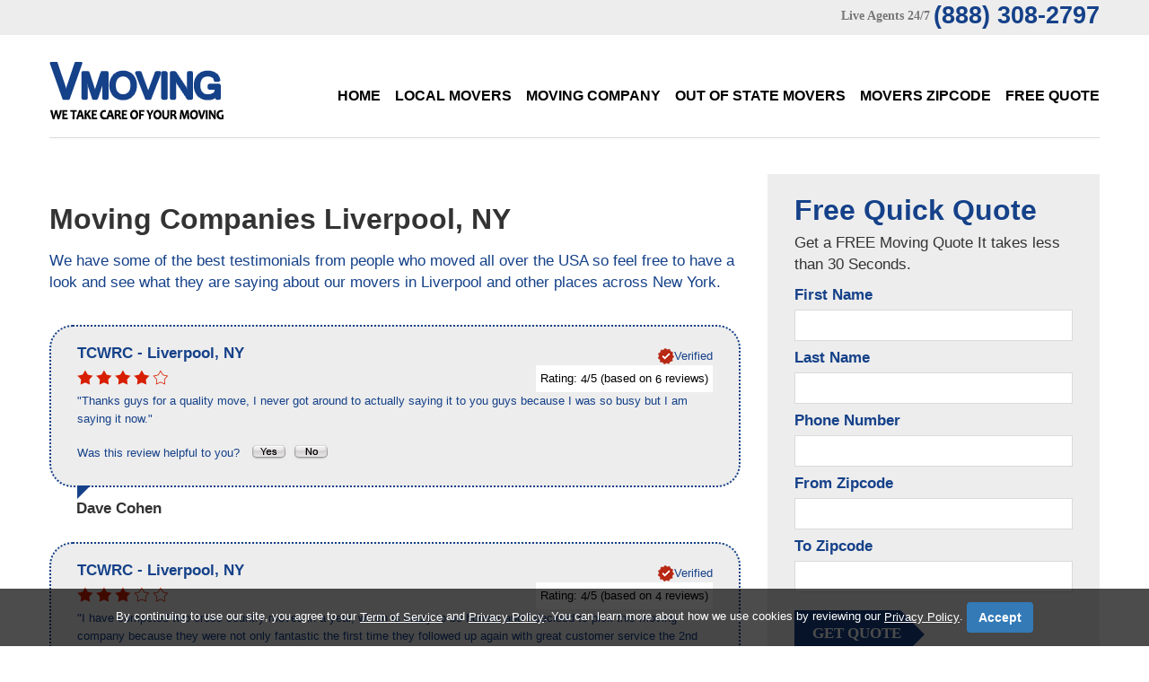

--- FILE ---
content_type: text/html; charset=UTF-8
request_url: https://www.vmoving.org/Movers/New_York/Moving-Company-in-Liverpool.html
body_size: 6300
content:
 

<!DOCTYPE html>
<html lang="en" itemscope itemtype="http://schema.org/MovingCompany">
<head>
<title>Best Moving Company Liverpool - Top Local Movers Liverpool</title>
<meta itemprop="name" content="Best Moving Company Liverpool - Top Local Movers Liverpool">
<meta name="description" itemprop="description" content="Whatever your search reason for a moving company Liverpool, VMoving is here to help you out. We like to provide local and well respected movers Liverpoolto our clients in the Liverpool area.">
<meta name="keywords" content="moving company Liverpool, movers Liverpool, local movers Liverpool, free moving quote Liverpool, long distance movers Liverpool, residential movers Liverpool, commercial movers Liverpool, mover Liverpool, licensed movers Liverpool">
<meta name="address" itemprop="address" content="Liverpool, NY" />
<meta name="city" content="Liverpool" />
<meta name="state" content="New York, NY" />
<meta name="geo.region" content="US-NY">
<meta name="geo.placename" content="VMoving Liverpool, Liverpool, NY">
<meta charset="utf-8">
<link rel="stylesheet" href="../../css/camera.css"> 
<link rel="stylesheet" href="../../css/style.css">
<link rel="stylesheet" href="../../css/font-awesome.css"> 
<script src="../../js/jquery.js"></script>
<script src="../../js/jquery-migrate-1.2.1.js"></script>
<script src="../../js/jquery.easing.1.3.js"></script>
<script src="../../js/script.js"></script>
<script src="../../js/jquery.equalheights.js"></script>
<script src="../../js/jquery.ui.totop.js"></script>
<script src="../../js/superfish.js"></script>
<script src="../../js/jquery.mobilemenu.js"></script>    
<script src="../../js/jquery.mobile.customized.min.js"></script>
<link rel="stylesheet" href="../../vote/rating.css" />
<script type="text/javascript" src="../../js/rating/rating.js"></script>
<!-- Global site tag (gtag.js) - Google Analytics -->
<script async src="https://www.googletagmanager.com/gtag/js?id=UA-151407570-1"></script>
<script>
  window.dataLayer = window.dataLayer || [];
  function gtag(){dataLayer.push(arguments);}
  gtag('js', new Date());

  gtag('config', 'UA-151407570-1');
</script>

</head>
<body id="top">

<!--==============================header=================================-->

<header id="header">
    <div class="bg-2">
        <div class="container">
            <div class="row">
                <div class="grid_12">
                    <address class="top-address">
                        <span>Live Agents 24/7</span>
                        <p>(888) 308-2797</p>
                    </address>
                </div>
            </div>
        </div>
    </div>
    <div class="container">
        <div class="row">
        <div class="grid_3">
            <h6><a href="https://www.vmoving.org/" title="VMoving"><img src="../../images/logo.png" alt="V Moving Logo"></a></h6>
        </div>
        <div class="grid_9">
            <nav>
                <ul class="sf-menu">
                    <li ><a href="https://www.vmoving.org/">Home</a></li>
                    <li ><a href="../../local-movers.php">Local Movers</a></li>
                    <li ><a href="../../moving-company.php">Moving Company</a></li>
                    <li ><a href="../../out-of-state-movers.php">Out of State Movers</a></li>
                    <li ><a href="../../movers-zipcode.php">Movers Zipcode</a></li>
                    <li ><a href="../../contacts.php">Free Quote</a></li>
                </ul>
            </nav>
        </div>
        </div>
        
        <div class="divider-1"></div>        
    </div>
</header>
<div class="clear"></div>

<!--===========================content================================-->

<div id="content">
    <div class="bg-1 p-42">
        <div class="container">
        <div class="row">
            <div class="grid_8">
                   <h1 class="width">Moving Companies Liverpool, NY</h1>
                   <h5>We have some of the best testimonials from people who moved all over the USA so feel free to have a look and see what they are saying about our movers in Liverpool and other places across New York.</h5>
                   
                   
           
           
           
               <article class="article">
        <meta itemprop="name" content="Dave Cohen">
        <div class="block-reviews">

            <div itemprop="address" itemscope itemtype="http://schema.org/PostalAddress">
                <meta itemprop="telephone" content="">
                <h3>
                    <span itemprop="name">TCWRC</span>
                    - <span itemprop="addressLocality">Liverpool</span>,
                    <span itemprop="addressRegion">NY</span>
                </h3>
                <meta itemprop="addressCountry" content="United States">
                <p class="fright"><img src="../../images/verified.png" alt="Verified Review"><strong>Verified</strong></p>
            </div>

            <div id="rating_2" class="ratings">
                <div class="star_1 ratings_stars ratings_vote"></div><div class="star_2 ratings_stars ratings_vote"></div><div class="star_3 ratings_stars ratings_vote"></div><div class="star_4 ratings_stars ratings_vote"></div><div class="star_5 ratings_stars ratings_blank"></div>                <div class="total_votes" itemprop="aggregateRating" itemscope itemtype="http://schema.org/AggregateRating">
                    <p class="voted">
                        Rating:
                        <span itemprop="ratingValue">4</span>/5
                        (based on <span itemprop="reviewCount">6</span> reviews)
                    </p>
                </div>
            </div>

            
            <div itemprop="review" itemscope itemtype="http://schema.org/Review">
                <meta itemprop="name" content="Dave Cohen">
                <meta itemprop="datePublished" content="2014-22-06">
                <p itemprop="description" lang="en">&quot;Thanks guys for a quality move, I never got around to actually saying it to you guys because I was so busy but I am saying it now.&quot;</p>
            </div>

            <p class="pad-top">
                Was this review helpful to you?&nbsp;&nbsp;
                <span class="review-fit">
                    <a href="#"><img src="../../images/review_yes.gif" width="42" height="19" align="absmiddle" name="reviewVoteYes" alt="Yes"></a>
                    <a href="#"><img src="../../images/review_no.gif" width="42" height="19" align="absmiddle" name="reviewVoteNo" alt="No"></a>
                </span>
            </p>

        </div>

        <div class="caption">Dave Cohen</div>
    </article>
        <article class="article">
        <meta itemprop="name" content="Renee Williamson">
        <div class="block-reviews">

            <div itemprop="address" itemscope itemtype="http://schema.org/PostalAddress">
                <meta itemprop="telephone" content="">
                <h3>
                    <span itemprop="name">TCWRC</span>
                    - <span itemprop="addressLocality">Liverpool</span>,
                    <span itemprop="addressRegion">NY</span>
                </h3>
                <meta itemprop="addressCountry" content="United States">
                <p class="fright"><img src="../../images/verified.png" alt="Verified Review"><strong>Verified</strong></p>
            </div>

            <div id="rating_1" class="ratings">
                <div class="star_1 ratings_stars ratings_vote"></div><div class="star_2 ratings_stars ratings_vote"></div><div class="star_3 ratings_stars ratings_vote"></div><div class="star_4 ratings_stars ratings_blank"></div><div class="star_5 ratings_stars ratings_blank"></div>                <div class="total_votes" itemprop="aggregateRating" itemscope itemtype="http://schema.org/AggregateRating">
                    <p class="voted">
                        Rating:
                        <span itemprop="ratingValue">4</span>/5
                        (based on <span itemprop="reviewCount">4</span> reviews)
                    </p>
                </div>
            </div>

            
            <div itemprop="review" itemscope itemtype="http://schema.org/Review">
                <meta itemprop="name" content="Renee Williamson">
                <meta itemprop="datePublished" content="2014-22-06">
                <p itemprop="description" lang="en">&quot;I have competed two cross country moves in a year, which is crazy to be honest and I decided to pick this moving company because they were not only fantastic the first time they followed up again with great customer service the 2nd time I moved. I am very pleased with the overall experience and I would recommend them as an honest and fairly priced company.&quot;</p>
            </div>

            <p class="pad-top">
                Was this review helpful to you?&nbsp;&nbsp;
                <span class="review-fit">
                    <a href="#"><img src="../../images/review_yes.gif" width="42" height="19" align="absmiddle" name="reviewVoteYes" alt="Yes"></a>
                    <a href="#"><img src="../../images/review_no.gif" width="42" height="19" align="absmiddle" name="reviewVoteNo" alt="No"></a>
                </span>
            </p>

        </div>

        <div class="caption">Renee Williamson</div>
    </article>
        <article class="article">
        <meta itemprop="name" content="Darrel Floyd">
        <div class="block-reviews">

            <div itemprop="address" itemscope itemtype="http://schema.org/PostalAddress">
                <meta itemprop="telephone" content="">
                <h3>
                    <span itemprop="name">Moving Company One</span>
                    - <span itemprop="addressLocality">Liverpool</span>,
                    <span itemprop="addressRegion">NY</span>
                </h3>
                <meta itemprop="addressCountry" content="United States">
                <p class="fright"><img src="../../images/verified.png" alt="Verified Review"><strong>Verified</strong></p>
            </div>

            <div id="rating_3" class="ratings">
                <div class="star_1 ratings_stars ratings_vote"></div><div class="star_2 ratings_stars ratings_vote"></div><div class="star_3 ratings_stars ratings_vote"></div><div class="star_4 ratings_stars ratings_vote"></div><div class="star_5 ratings_stars ratings_blank"></div>                <div class="total_votes" itemprop="aggregateRating" itemscope itemtype="http://schema.org/AggregateRating">
                    <p class="voted">
                        Rating:
                        <span itemprop="ratingValue">4</span>/5
                        (based on <span itemprop="reviewCount">5</span> reviews)
                    </p>
                </div>
            </div>

            
            <div itemprop="review" itemscope itemtype="http://schema.org/Review">
                <meta itemprop="name" content="Darrel Floyd">
                <meta itemprop="datePublished" content="2014-22-06">
                <p itemprop="description" lang="en">&quot;Always go with a licensed moving company, I made the mistake of in the past picking a shady company off craigslist and I had a load of stuff that went missing. These guys were licensed and insured and my mind was put at rest knowing they were taking care of my stuff. Nothing went missing this time thanks to this moving company.&quot;</p>
            </div>

            <p class="pad-top">
                Was this review helpful to you?&nbsp;&nbsp;
                <span class="review-fit">
                    <a href="#"><img src="../../images/review_yes.gif" width="42" height="19" align="absmiddle" name="reviewVoteYes" alt="Yes"></a>
                    <a href="#"><img src="../../images/review_no.gif" width="42" height="19" align="absmiddle" name="reviewVoteNo" alt="No"></a>
                </span>
            </p>

        </div>

        <div class="caption">Darrel Floyd</div>
    </article>
        <article class="article">
        <meta itemprop="name" content="Bobby Mathis">
        <div class="block-reviews">

            <div itemprop="address" itemscope itemtype="http://schema.org/PostalAddress">
                <meta itemprop="telephone" content="">
                <h3>
                    <span itemprop="name">Apartment Movers 1</span>
                    - <span itemprop="addressLocality">Liverpool</span>,
                    <span itemprop="addressRegion">NY</span>
                </h3>
                <meta itemprop="addressCountry" content="United States">
                <p class="fright"><img src="../../images/verified.png" alt="Verified Review"><strong>Verified</strong></p>
            </div>

            <div id="rating_4" class="ratings">
                <div class="star_1 ratings_stars ratings_vote"></div><div class="star_2 ratings_stars ratings_vote"></div><div class="star_3 ratings_stars ratings_vote"></div><div class="star_4 ratings_stars ratings_blank"></div><div class="star_5 ratings_stars ratings_blank"></div>                <div class="total_votes" itemprop="aggregateRating" itemscope itemtype="http://schema.org/AggregateRating">
                    <p class="voted">
                        Rating:
                        <span itemprop="ratingValue">3</span>/5
                        (based on <span itemprop="reviewCount">8</span> reviews)
                    </p>
                </div>
            </div>

            
            <div itemprop="review" itemscope itemtype="http://schema.org/Review">
                <meta itemprop="name" content="Bobby Mathis">
                <meta itemprop="datePublished" content="2014-23-06">
                <p itemprop="description" lang="en">&quot;As a college student as you can imagine I did not have a great deal of stuff or cash. Lucky for me I found this company that has moving specials for college students. They moved me out of my dorm while I got in some last minute goodbyes to my friends. Result for me and my wallet.&quot;</p>
            </div>

            <p class="pad-top">
                Was this review helpful to you?&nbsp;&nbsp;
                <span class="review-fit">
                    <a href="#"><img src="../../images/review_yes.gif" width="42" height="19" align="absmiddle" name="reviewVoteYes" alt="Yes"></a>
                    <a href="#"><img src="../../images/review_no.gif" width="42" height="19" align="absmiddle" name="reviewVoteNo" alt="No"></a>
                </span>
            </p>

        </div>

        <div class="caption">Bobby Mathis</div>
    </article>
    
           
           <p><br>
		   <h5>Aligning the moving services you need with movers in Liverpool area that can accommodate them is not only daunting, but time consuming as well. Our Company facilitates the task of finding qualified moving companies in your area by identifying the best moving companies according to region and type of move you require.</h5>
		   
		   <h5>
		       Our Selected Movers Liverpool offers a wide-variety of local moves, including apartments, single-family homes, retirement communities, dorms, condos, and many more! Our movers in Liverpool, NY are trained to protect your belongings and your home – all pieces of furniture are padded and stretch wrapped free of charge, ensuring your items and home are damage-free at the end of your move. Having added stress about packing up your home prior to moving? We’ve got you covered with our full-service packing and unpacking services, too. Compare Moving Company Liverpool
		       
		   </h5>
		   <p align="center"><img src="/images/Furniture-Moving-Company.jpg" border="0" alt="Moving Company Liverpool" /></p>
            <p align="center"><h1>Find Moving Company in Liverpool, New York.</h1></p>		
            
            
		   </p>
           <p class="font5">Movers by CITY:<br> &bull; <a href='/Movers/New_York/Moving-Company-in-Albany.html' class='citylink'>Albany</a> &bull; <a href='/Movers/New_York/Moving-Company-in-Amagansett.html' class='citylink'>Amagansett</a> &bull; <a href='/Movers/New_York/Moving-Company-in-Amherst.html' class='citylink'>Amherst</a> &bull; <a href='/Movers/New_York/Moving-Company-in-Astoria.html' class='citylink'>Astoria</a> &bull; <a href='/Movers/New_York/Moving-Company-in-Binghamton.html' class='citylink'>Binghamton</a> &bull; <a href='/Movers/New_York/Moving-Company-in-Blue_Mountain_Lake.html' class='citylink'>Blue Mountain Lake</a> &bull; <a href='/Movers/New_York/Moving-Company-in-Bronx.html' class='citylink'>Bronx</a> &bull; <a href='/Movers/New_York/Moving-Company-in-Brooklyn.html' class='citylink'>Brooklyn</a> &bull; <a href='/Movers/New_York/Moving-Company-in-Buffalo.html' class='citylink'>Buffalo</a> &bull; <a href='/Movers/New_York/Moving-Company-in-Canastota.html' class='citylink'>Canastota</a> &bull; <a href='/Movers/New_York/Moving-Company-in-Cooperstown.html' class='citylink'>Cooperstown</a> &bull; <a href='/Movers/New_York/Moving-Company-in-Corning.html' class='citylink'>Corning</a> &bull; <a href='/Movers/New_York/Moving-Company-in-East_Hampton.html' class='citylink'>East Hampton</a> &bull; <a href='/Movers/New_York/Moving-Company-in-Elmhurst.html' class='citylink'>Elmhurst</a> &bull; <a href='/Movers/New_York/Moving-Company-in-Elmira.html' class='citylink'>Elmira</a> &bull; <a href='/Movers/New_York/Moving-Company-in-Fairport.html' class='citylink'>Fairport</a> &bull; <a href='/Movers/New_York/Moving-Company-in-Far_Rockaway.html' class='citylink'>Far Rockaway</a> &bull; <a href='/Movers/New_York/Moving-Company-in-Farmingdale.html' class='citylink'>Farmingdale</a> &bull; <a href='/Movers/New_York/Moving-Company-in-Flushing.html' class='citylink'>Flushing</a> &bull; <a href='/Movers/New_York/Moving-Company-in-Forest_Hills.html' class='citylink'>Forest Hills</a> &bull; <a href='/Movers/New_York/Moving-Company-in-Garden_City.html' class='citylink'>Garden City</a> &bull; <a href='/Movers/New_York/Moving-Company-in-Great_Neck.html' class='citylink'>Great Neck</a> &bull; <a href='/Movers/New_York/Moving-Company-in-Hauppauge.html' class='citylink'>Hauppauge</a> &bull; <a href='/Movers/New_York/Moving-Company-in-Hempstead.html' class='citylink'>Hempstead</a> &bull; <a href='/Movers/New_York/Moving-Company-in-Hicksville.html' class='citylink'>Hicksville</a> &bull; <a href='/Movers/New_York/Moving-Company-in-Huntington.html' class='citylink'>Huntington</a> &bull; <a href='/Movers/New_York/Moving-Company-in-Huntington_Station.html' class='citylink'>Huntington Station</a> &bull; <a href='/Movers/New_York/Moving-Company-in-Ithaca.html' class='citylink'>Ithaca</a> &bull; <a href='/Movers/New_York/Moving-Company-in-Jackson_Heights.html' class='citylink'>Jackson Heights</a> &bull; <a href='/Movers/New_York/Moving-Company-in-Jamaica.html' class='citylink'>Jamaica</a> &bull; <a href='/Movers/New_York/Moving-Company-in-Kingston.html' class='citylink'>Kingston</a> &bull; <a href='/Movers/New_York/Moving-Company-in-Lake_George.html' class='citylink'>Lake George</a> &bull; <a href='/Movers/New_York/Moving-Company-in-Lake_Placid.html' class='citylink'>Lake Placid</a> &bull; <a href='/Movers/New_York/Moving-Company-in-Liverpool.html' class='citylink'>Liverpool</a> &bull; <a href='/Movers/New_York/Moving-Company-in-Lockport.html' class='citylink'>Lockport</a> &bull; <a href='/Movers/New_York/Moving-Company-in-Long_Island_City.html' class='citylink'>Long Island City</a> &bull; <a href='/Movers/New_York/Moving-Company-in-Manhattan.html' class='citylink'>Manhattan</a> &bull; <a href='/Movers/New_York/Moving-Company-in-Melville.html' class='citylink'>Melville</a> &bull; <a href='/Movers/New_York/Moving-Company-in-Middletown.html' class='citylink'>Middletown</a> &bull; <a href='/Movers/New_York/Moving-Company-in-Mineola.html' class='citylink'>Mineola</a> &bull; <a href='/Movers/New_York/Moving-Company-in-Montauk.html' class='citylink'>Montauk</a> &bull; <a href='/Movers/New_York/Moving-Company-in-Mount_Vernon.html' class='citylink'>Mount Vernon</a> &bull; <a href='/Movers/New_York/Moving-Company-in-New_Paltz.html' class='citylink'>New Paltz</a> &bull; <a href='/Movers/New_York/Moving-Company-in-New_Rochelle.html' class='citylink'>New Rochelle</a> &bull; <a href='/Movers/New_York/Moving-Company-in-New_York_City.html' class='citylink'>New York City</a> &bull; <a href='/Movers/New_York/Moving-Company-in-Niagara_Falls.html' class='citylink'>Niagara Falls</a> &bull; <a href='/Movers/New_York/Moving-Company-in-Oneonta.html' class='citylink'>Oneonta</a> &bull; <a href='/Movers/New_York/Moving-Company-in-Pittsford.html' class='citylink'>Pittsford</a> &bull; <a href='/Movers/New_York/Moving-Company-in-Port_Washington.html' class='citylink'>Port Washington</a> &bull; <a href='/Movers/New_York/Moving-Company-in-Poughkeepsie.html' class='citylink'>Poughkeepsie</a> &bull; <a href='/Movers/New_York/Moving-Company-in-Queens.html' class='citylink'>Queens</a> &bull; <a href='/Movers/New_York/Moving-Company-in-Rego_Park.html' class='citylink'>Rego Park</a> &bull; <a href='/Movers/New_York/Moving-Company-in-Ridgewood.html' class='citylink'>Ridgewood</a> &bull; <a href='/Movers/New_York/Moving-Company-in-Rochester.html' class='citylink'>Rochester</a> &bull; <a href='/Movers/New_York/Moving-Company-in-Ronkonkoma.html' class='citylink'>Ronkonkoma</a> &bull; <a href='/Movers/New_York/Moving-Company-in-Sag_Harbor.html' class='citylink'>Sag Harbor</a> &bull; <a href='/Movers/New_York/Moving-Company-in-Saranac_Lake.html' class='citylink'>Saranac Lake</a> &bull; <a href='/Movers/New_York/Moving-Company-in-Saratoga_Springs.html' class='citylink'>Saratoga Springs</a> &bull; <a href='/Movers/New_York/Moving-Company-in-Schenectady.html' class='citylink'>Schenectady</a> &bull; <a href='/Movers/New_York/Moving-Company-in-Seneca_Falls.html' class='citylink'>Seneca Falls</a> &bull; <a href='/Movers/New_York/Moving-Company-in-Skaneatles.html' class='citylink'>Skaneatles</a> &bull; <a href='/Movers/New_York/Moving-Company-in-Smithtown.html' class='citylink'>Smithtown</a> &bull; <a href='/Movers/New_York/Moving-Company-in-Southampton.html' class='citylink'>Southampton</a> &bull; <a href='/Movers/New_York/Moving-Company-in-Staten_Island.html' class='citylink'>Staten Island</a> &bull; <a href='/Movers/New_York/Moving-Company-in-Stony_Brook.html' class='citylink'>Stony Brook</a> &bull; <a href='/Movers/New_York/Moving-Company-in-Syracuse.html' class='citylink'>Syracuse</a> &bull; <a href='/Movers/New_York/Moving-Company-in-Tarrytown.html' class='citylink'>Tarrytown</a> &bull; <a href='/Movers/New_York/Moving-Company-in-Tonawanda.html' class='citylink'>Tonawanda</a> &bull; <a href='/Movers/New_York/Moving-Company-in-Troy.html' class='citylink'>Troy</a> &bull; <a href='/Movers/New_York/Moving-Company-in-Utica.html' class='citylink'>Utica</a> &bull; <a href='/Movers/New_York/Moving-Company-in-White_Plains.html' class='citylink'>White Plains</a> &bull; <a href='/Movers/New_York/Moving-Company-in-Williamsville.html' class='citylink'>Williamsville</a> &bull; <a href='/Movers/New_York/Moving-Company-in-Woodside.html' class='citylink'>Woodside</a> &bull; <a href='/Movers/New_York/Moving-Company-in-Woodstock.html' class='citylink'>Woodstock</a> &bull; <a href='/Movers/New_York/Moving-Company-in-Yonkers.html' class='citylink'>Yonkers</a> &bull; </p>
           <p class="font5">Movers by ZIP:<br> &bull; <a href='/Movers/Zip_Code/Moving-Company-in-13088.php' class='citylink'>13088</a> &bull; <a href='/Movers/Zip_Code/Moving-Company-in-13089.php' class='citylink'>13089</a> &bull; <a href='/Movers/Zip_Code/Moving-Company-in-13090.php' class='citylink'>13090</a> &bull; </p>
            </div>
            <div class="grid_4">
                <div class="sidebar">
                    <form id="form1" class="clearfix" method="post" action="../../lead-action.php" name="action">
                        <h4>Free Quick Quote</h4>
                        <p>Get a FREE Moving Quote
It takes less than 30 Seconds.</p>
                        <div class="success">Your request <br>has been sent!</div>
                        <fieldset>
                            <p>First Name</p>
                            <label class="name">
                                <input type="text" value="" name="firstname">
                            </label>   
                             <p>Last Name</p>        
                            <label class="name">
                                <input type="text" value="" name="lastname">
                            </label>
                           
                            <p>Phone Number</p>                   
                            <label class="name">
                                <input type="text" value="" name="phone">
                            </label>
                            
                             <p>From Zipcode</p>                            
                            <label class="fromzipcode">
                                <input type="text" value="" name="fromzipcode">
                            </label>
                            
                             <p>To Zipcode</p>                            
                            <label class="tozipcode">
                                <input type="text" value="" name="tozipcode">
                            </label>
                            <div><a href="javascript:document.action.submit();" data-type="submit">get quote</a></div>
                        </fieldset>
                    </form>
                                    </div>
            </div>
        </div>
        </div>
    </div>
    <div class="bg-2 p-50">
        <div class="container">
            <div class="row">
                <div class="grid_2">
                    <h6 class="logo-2"><a href="https://www.vmoving.org/" title="VMoving"><img src="../../images/logo.png" alt="V Moving Logo"></a></h6>
                </div>
                <div class="grid_10">
                    <div class="bottom-menu">  
                    <nav>
                        <ul class="sf-menu">
                            <li ><a href="../../local-movers.php">Local Movers</a></li>
                            <li ><a href="../../moving-company.php">Moving Company</a></li>
                            <li ><a href="../../out-of-state-movers.php">Out of State Movers</a></li>
                            <li ><a href="../../movers-zipcode.php">Zipcode</a></li>
                            <li ><a href="../../sitemap.php">Site Map</a></li>
                            <li ><a href="https://vmoving.org/Guide/">Guide</a></li>
                            <li ><a href="../../contacts.php">Free Quote</a></li>
                        </ul>
                    </nav>
                    </div>
                </div> 
            </div>
        </div>
    </div></div>

<!--==============================footer=================================-->

<footer id="footer">
    <div class="container">
        <div class="row">
            <div class="grid_12">
                <div class="copy"><a href="https://plus.google.com/+VmovingOrgUSA" rel="publisher"><img src="../../images/google.png" title="V Moving Google+" alt="Google+ Button"/></a> <a href="https://www.facebook.com/VMovingCo"><img src="../../images/facebook.png" title="V Moving Facebook" alt="Facebook Button"/></a> <a href="https://twitter.com/VMoving"><img src="../../images/twitter.png" title="V Moving Twitter" alt="Twitter Button"/></a> <a href="https://www.youtube.com/user/VMovingCompany/"><img src="../../images/youtube.png" title="V Moving Youtube" alt="Youtube Button"/></a> - <a href="https://www.vmoving.org/" title="VMoving">VMoving</a>&nbsp;&copy;&nbsp;<span id="copyright-year"></span>.&nbsp;
                <a href="/Privacy-Policy.php">Privacy Policy</a> - <a href="/Privacy-Policy.php#contactinfo">Do Not Sell My Data / Opt-Out</a>  - Author: Maggie Stewarts</div>
            <div align="center"><h6>VMoving.org is a referral service, that is partnered with a nationwide Moving Companies referral service.<br>
VMoving.org does not provide Moving services itself, and it does not represent any individual movers or moving companies.</h6></div><br>
        </div>
    </div>
<script type="text/javascript">
                                
                                var disclaimerBackgroundColor = "rgba(0, 0, 0, 0.7)";
                                var disclaimerTextColor = "#FFFFFF";
                                var termOfServiceLink = "https://www.vmoving.org/Privacy-Policy.php";
                                var privacyPolicyLink = "https://www.vmoving.org/Privacy-Policy.php";
                                
                                
                                function createDisclaimerStyle() {
                                                var css = '.disclaimer-text { color: '+disclaimerTextColor+'; text-align: center; margin-bottom: 0; }'+
                                                                                  '.disclaimer-text a { color: '+disclaimerTextColor+'; text-decoration: underline; }'+
                                                                                  '#btnAcceptPrivacyPolicy { background-color: #337ab7; border-color: #122b40; display: inline-block;                                                                                                   padding: 6px 12px; margin-bottom: 0; font-size: 14px; font-weight: 400; line-height: 1.42857143;                                                                                                             text-align: center; white-space: nowrap; vertical-align: middle; -ms-touch-action: manipulation;                                                                                                           touch-action: manipulation; cursor: pointer; -webkit-user-select: none; -moz-user-select: none; -ms-user-select: none; user-select: none; background-image: none; border: 1px solid transparent; border-radius: 4px; text-decoration: none; }'+
                                                                                  '.disclaimer-feature { background: '+disclaimerBackgroundColor+' !important; position: fixed; bottom: 0; left: 0; right: 0; }'+
                                                                                  '.disclaimer-container { padding: 15px; margin-right: auto; margin-left: auto; }'+
                                                                                  '@media (min-width: 768px) { .disclaimer-container { width: 750px; } }'+
                                                                                  '@media (min-width: 992px) { .disclaimer-container { width: 970px; } }'+
                                                                                  '@media (min-width: 1200px) { .disclaimer-container { width: 1170px; } }',
                                                                head = document.head || document.getElementsByTagName('head')[0],
                                                                style = document.createElement('style');

                                                head.appendChild(style);

                                                style.type = 'text/css';
                                                if (style.styleSheet){
                                                  // This is required for IE8 and below.
                                                  style.styleSheet.cssText = css;
                                                } else {
                                                  style.appendChild(document.createTextNode(css));
                                                }
                                }
                                
                                function createDisclaimer() {
                                                var disclaimerFeature = document.createElement("DIV");
                                                disclaimerFeature.className = "disclaimer-feature"; 
                                                
                                                var disclaimerContainer = document.createElement("DIV");
                                                disclaimerContainer.className = "disclaimer-container"; 
                                                
                                                var disclaimerText = document.createElement("P");
                                                disclaimerText.className = "disclaimer-text";
                                                disclaimerText.innerHTML = 'By continuing to use our site, you agree to our <a href="'+termOfServiceLink+'" class="">Term of Service</a> and <a href="'+privacyPolicyLink+'" class="">Privacy Policy</a>. You can learn more about how we use cookies by reviewing our <a href="'+privacyPolicyLink+'" class="">Privacy Policy</a>. <a onclick="closeDisclaimer()" id="btnAcceptPrivacyPolicy" class="witTxt btn btn-primary" style="font-weight: bold;">Accept</a>' 
                                                
                                                disclaimerContainer.appendChild(disclaimerText);
                                                
                                                disclaimerFeature.appendChild(disclaimerContainer); 
                                                
                                                createDisclaimerStyle();
                                                document.body.appendChild(disclaimerFeature);
                                }
                                
                                function closeDisclaimer() {
                                                var disclaimer = document.getElementsByClassName("disclaimer-feature");
                                                disclaimer[0].style.display = "none";
                                                localStorage.setItem("disclaimer", "accepted");
                                }
                                
                                function disclaimerInit() {
                                                var storage = localStorage.getItem("disclaimer");
                                                if(storage != "accepted" || !storage) {
                                                                createDisclaimer();
                                                }
                                }
                                
                                window.onload = disclaimerInit;
                                
</script>
        
                
            </div>
        </div>
    </div></footer>

</body>
</html>

--- FILE ---
content_type: text/css
request_url: https://www.vmoving.org/css/style.css
body_size: 3075
content:
@import "reset.css";
@import "grid.css";
@import "superfish.css";

@import url(http://fonts.googleapis.com/css?family=Roboto:300,400,500,700,900);

html, body {
	background: #fff;
	width: 100%;
	position: relative;
	font: normal 13px/20px 'Roboto', sans-serif;
	color: #777777;
}

* ul { list-style: none; }

a[href^="tel:"] {
	color: inherit;
	text-decoration:none;
}

* {
	-webkit-text-size-adjust: none;
}
a {
	text-decoration: none;
	color: #ccc;
	transition: all 0.5s ease;
    -o-transition: all 0.5s ease;
    -webkit-transition: all 0.5s ease;
}

a:hover {
	color: #154189;
	text-decoration: none;
}

#toTop {
    background: url(../images/toTop.png) 0 0 no-repeat;
    border: none;
    bottom: 32px;
    display: none;
    height: 38px;
    left: 56.7%;
    margin-left: 489px;
    overflow: hidden;
    position: fixed;
    text-decoration: none;
    text-indent: -999px;
    width: 38px;
    z-index: 20;
    opacity: .9;
    -ms-filter:'progid:DXImageTransform.Microsoft.Alpha(Opacity=90)';

    -webkit-border-radius: 500px;
    -moz-border-radius: 500px;
    border-radius: 500px;
    
    -webkit-transition: all .1s ease .1s;
    -moz-transition: all .1s ease .1s;
    -ms-transition: all .1s ease .1s;
    -o-transition: all .1s ease .1s;
    transition: all .1s ease .1s;
}

#toTop:hover {
    background: url(../images/toTop-hover.png) 0 0 no-repeat;	
	opacity: 1;
    -ms-filter:'progid:DXImageTransform.Microsoft.Alpha(Opacity=100)';
    box-shadow: inset 0 0 6px #2d3690;
    -webkit-box-shadow: inset 0 0 6px #2d3690;
    -moz-box-shadow: inset 0 0 6px #2d3690;
}

/************Header************/

#header {
	position: relative;
}

h1 {
	margin: 30px 0 29px;
	position: relative;
}

h6 {
	margin: 30px 0 29px;
	position: relative;
}

.logo-2 {margin: 0px;}

.top-address {
	position: relative;
	height: 39px;
	max-height: 39px;
	float: right;
}

.top-address span {
	color: #777777;
	font: bold 14px/24px 'Roboto';
	padding-top: 4px;
}

.top-address p {
	color: #154189;
	font-size: 27px;
	line-height: 35px;
	display: inline-block;
	font-weight: bold;
}

/************Content***********/

.p-41 {padding: 42px 0 25px;}
.p-42 {padding: 42px 0 50px;}
.p-50 {padding: 50px 0 51px;}

h1,h2,h3,h4,h5,h6 {
	display: block;
	font: bold 32px/37px 'Roboto', sans-serif;
	color: #154189;
	position: relative;
}

h1 {
	font-size: 32px;
	line-height: 37px;
	margin-bottom: 16px;
	color: #333333;
}

h2 {
	font-size: 32px;
	line-height: 37px;
	margin-bottom: 16px;
	color: #333333;
}

h3 {
	font-size: 17px;
	line-height: 24px;
	display: inline-block;
	font-weight: bold;
	margin-top: -6px;
}

h4 {
	font-size: 32px;
	line-height: 37px;
	display: inline-block;
	font-weight: bold;
}

h5 {
	font-size: 17px;
	line-height: 24px;
	display: inline-block;
	margin-bottom: 17px;
	font-weight: 400;
}

h6 {
	font-size: 17px;
	line-height: 24px;
	display: inline-block;
	font-weight: bold;
	margin-bottom: 6px;
}
h7 {
	font-size: 17px;
	display: inline-block;
	font-weight: bold;

}
.size-1 {
	font-size: 11px;
	line-height: 16px;
	text-align: right;
}

.width {width: 77%}

.bg-1 {
	position: relative;
	background: #ffffff;
}

.bg-2 {
	position: relative;
	background: #ededed;
}

.section, .article {
	position: relative;
	overflow: hidden;
}

.article {margin-bottom: 7px;}

.info_block {
	position: relative;
	padding-top: 14px;
}

.info_block p {
	margin-top: 10px;
}

.box,
.box-1,
.box-2 {
	position: relative;
	overflow: hidden;
	margin: 0 0 26px 0;
	width: 100%;
	padding-top: 22px;
}

.box-1,
.box-2 {
	margin: 6px 0 18px;
	padding-top: 0px;
}

.box-2 {
	padding-top: 25px;
	margin: 0 0 20px;
}

.box a,
.box-1 a,
.box-2 a,
.block-2 a,
.box strong { 
	color: #333333;
	font-size: 17px;
	line-height: 24px;
	font-weight: 800;
	display: inline;
}

.box-1 a, .block-2 a {color: #154189;} 

.box a:hover, .box-2 a:hover {color: #154189;}

.box-1 a:hover, .block-2 a:hover {color: #333333;} 

.box p {margin-top: 25px;}

.box-1 p, .box-2 p {
	margin-top: 7px;
	font-weight: 500;
}

.icon, .icon-1 {
	position: relative;
	overflow: hidden;
	display: inline-block;
	float: left;
	text-align: center;
	width: 78px;
	height: 78px;
	background: #154189;
	z-index: 0;
	margin: -12px 17px 0 0;

	-webkit-border-radius: 500px;
	-moz-border-radius: 500px;
	border-radius: 500px;

	transition: all 0.5s ease;
    -o-transition: all 0.5s ease;
    -webkit-transition: all 0.5s ease;
}

.icon-1 {
	width: 70px;
	height: 70px;
}

.icon-1 > img {padding-top: 11px;}

.icon:hover, .icon-1:hover  {
	background: #333333;
	cursor: default;
}

.fa {
	z-index: 1;
	color: #fff;
	font-size: 42px;
	line-height: 75px!important;
}

.divider, 
.divider-1, 
.divider-2 {
	position: relative;
	overflow: hidden;
	margin: 19px 0 33px;
	border-top: 1px solid #dadada; 
}

.divider-1 {margin: 0px;}
.divider-2 {margin: 19px 0 42px;}

.thumbnail {
	position: relative;
	margin: 14px 0 0;
	overflow: hidden;
	border: 1px solid #dcdcdc;
}

.capture {
	position: relative;
	padding: 14px 20px 17px;
	background: #154189;
	color: #fff;

	transition: all 0.5s ease;
    -o-transition: all 0.5s ease;
    -webkit-transition: all 0.5s ease;
}

.capture:hover {background: #4887ef;}

.capture a {
	font-size: 17px;
	line-height: 24px;
	color: #fff;
	font-weight: bold;
}

.capture a:hover {color: #000;}

.capture p {margin-top: 7px;}

.text {
	position: relative;
	padding-top: 6px;
	margin-bottom: 18px;
}

.extra {margin-bottom: 24px;}

/*================subscribe-form==================*/

#form1 {
  position: relative;
  margin: -2px 0 34px 0;
  padding: 22px 30px 24px;
  background: #ededed;
}

#form1 input, #form2 input, #form2 select {
  background: #ffffff;
  display: inline-block;
  text-shadow: none;
  border-radius: 0;
  outline: none;
  box-shadow: none;
  -webkit-box-sizing: border-box;
  -moz-box-sizing: border-box;
  box-sizing: border-box;
  width: 100%;
  height: 35px;
  border: 1px solid #dadada;
  font: 400 normal 13px/18px 'Roboto', sans-serif;
  color: #333;
  padding: 3px 9px;
  letter-spacing: 0;
  text-transform: uppercase;
}

#form3 input {
  background: #ffffff;
  display: inline-block;
  float:left;
  text-shadow: none;
  border-radius: 0;
  outline: none;
  box-shadow: none;
  -webkit-box-sizing: border-box;
  -moz-box-sizing: border-box;
  box-sizing: border-box;
  width: 162px;
  height: 35px;
  border: 1px solid #dadada;
  font: 400 normal 13px/18px 'Roboto', sans-serif;
  color: #333;
  padding: 3px 9px;
  letter-spacing: 0;
  text-transform: uppercase;
}

#form2 input.calender{background: white url("../images/calendar.png") no-repeat 288px center;}

 #form2 textarea {
  background: #ffffff;
  display: inline-block;
  text-shadow: none;
  border-radius: 0;
  outline: none;
  box-shadow: none;
  -webkit-box-sizing: border-box;
  -moz-box-sizing: border-box;
  box-sizing: border-box;
  width: 100%;
  border: 1px solid #dadada;
  font: 400 normal 13px/18px 'Roboto', sans-serif;
  color: #333;
  padding: 3px 9px;
  letter-spacing: 0;
  text-transform: uppercase;
}

#form1 label, #form2 label {
  display: inline-block;
  margin: 0;
  position: relative;
  width: 100%;
}

#form1 fieldset, #form2 fieldset {
  width: 100%;
  float: left;
}

#form1 p, #form2 p {
	font-size: 17px;
	line-height: 24px;
	font-weight: 400;
	margin: 6px 0 3px;
	color: #333333;
}

#form1 fieldset p, #form2 fieldset p {
	display: block;
	position: relative;
	font-size: 17px;
	line-height: 33px;
	color: #154189;
	font-weight: bold;
	margin: 2px 0 0 0;
}

#form1 .error {
  height: 0;
  overflow: hidden;
  font: 10px/30px Arial;
  color: red;
  -webkit-transition: height 0.3s linear;
  -moz-transition: height 0.3s linear;
  -o-transition: height 0.3s linear;
  transition: height 0.3s linear;
  position: absolute;
  left: 0;
  right: 0;
  text-align: right;
  bottom: -11px;
}

#form1 .success {
  position: absolute;
  overflow: hidden;
  padding: 0;
  right: 30px;
  bottom: 40px;
  display: none;
  border:none;
  z-index: 10;
  text-align: right;
  font: 700 13px/18px Arial, sans-serif;
  color: #154189;
}

#form1 label.invalid .error {height: 19px;}

#form1 label img {
	position: relative;
	display: inline-block;
	top: -1px;
	right: -4px;
	height: 39px;
	width: 43px;
}

#form1 a, #form2 a {
  background: url(../images/form-btn.png) 0 0 no-repeat;
  margin-top: 20px;
  color: #fff;
  display: inline-block;
  width: 125px;
  height: 54px;
  padding-left: 20px;
  font: 700 17px/52px 'Roboto';
  text-transform: uppercase;
  text-decoration: none;
}
#form3 { width: 35%;
display: inline;
float: right;}
#form3 a {
  background: url(../images/form-btn-2.png) 0 0 no-repeat;
  color: #fff;
  display: inline-block;
  float:left;
  width: 72px;
  height: 34px;
  padding-left: 20px;
  font: 700 14px/38px 'Roboto';
  text-transform: uppercase;
  text-decoration: none;
}


#form1 a:hover, #form2 a:hover, #form3 a:hover {color: red;}

.image,
.image-1 {
	position: relative;
	border: 1px solid #dcdcdc;
}

.image-1 {margin-top: 30px;}

.link {
	position: relative;
	background: #154189;
	height: 54px;
	width: 135px;
	margin-top: 18px;
	display: inline-block;
	color: #fff;
	text-transform: uppercase;
	text-align: center;
	font: 700 17px/52px 'Roboto', sans-serif;
}

.link:hover {	
	background: #333333;
	color: #fff;
}

.link-1 {
	color: #154189;
	display: inline-block;
	font-weight: 500;
	font-size: 13px;
	margin-top: 23px;
}

.link-1:hover {
	color: #333333;
	text-decoration: underline;
}

.block {
	margin-top: 18px;
	background: #154189;
	padding: 22px 29px 25px;
	color: #fff;
}

.block:after {
	background: url(../images/page1_img1.png) 0 0 no-repeat;
	position: absolute;
	content: "";
	width: 15px;
	height: 15px;
	bottom: 23px;
	left: 31px;
}

.block-1 {
	position: relative;
	overflow: hidden;
	background: #ededed;
	padding: 21px 28px 30px;
	margin: 13px 0 31px;
}

.block-1 h4 {margin-bottom: 6px;}
.block-1 p {margin-bottom: 7px;}
.block-1 a {margin-top: 29px;}

.block-2 {
	position: relative;
	overflow: hidden;
	margin: 7px 0 17px;
}

.block-2 p {
	font-weight: 500;
	margin-top: 6px;
	width: 95%;
} 


.list, .list-1 {
	position: relative;
	overflow: hidden;
	width: 100%;
}

.list li {
	padding-top: 0;
	margin-right: 3px;
	float: left;
	display: inline-block;
	width: 15px;
	margin-bottom: 5px;

	transition: all 0.3s ease;
    -o-transition: all 0.3s ease;
    -webkit-transition: all 0.3s ease;
}

.list li:hover {background: url(../images/star-hover.png) 0 5px no-repeat;}

.list-1 {margin-top: 23px;}

.list-1 li {
	padding-left: 13px;
	background: url(../images/arrow.png) 0 8px no-repeat;
	margin-bottom: 9px;
}

.list-1 li a {
	font-size: 13px;
	line-height: 20px;
	color: #777;
	display: inline;
	font-weight: 500;
}

.list-1 li a:hover {color: #154189;}




.list-2 {margin-top: 5px;}

.list-2 li {
	padding-left: 13px;
	background: url(../images/arrow-white.png) 0 8px no-repeat;
	margin-bottom: 9px;
}

.list-2 li a {
	font-size: 13px;
	line-height: 20px;
	color: #fff;
	display: inline;
	font-weight: 500;
}

.list-2 li a:hover {color: #154189;}




.caption {
	display: inline-block;
	position: relative;
	margin: 12px 0 0 30px;
	font-size: 17px;
	line-height: 24px;
	color: #333333;
	font-weight: bold;
}


/************Footer************/

#footer {
	position: relative;
	color: #777777;
	height: 76px;
	font-weight: 500;
}

.copy {
	margin-top: 18px;
	font-size: 11px;
	line-height: 17px;
}

.copy > span {
	padding-bottom: 3px; 
	position: relative; 
	display: inline-block;
}

.copy a {
	text-transform: none;
	color: #777777;
	padding-bottom: 3px;
	display: inline-block;
	position: relative;
	font-weight: 500;
}

.copy a:hover {color: #4887ef;}


/*==================================RESPONSIVE LAYOUTS===============================================*/

@media only screen and (max-width: 1199px) {
    
	.box a, 
	.box-1 a {font-size: 16px;}

	.image img, 
	.image-1 img, 
	.thumbnail img {width: 100%;}
	
	h3 > br {display: none;}

}

@media only screen and (max-width: 995px) {
      
	.width {width: 100%;}

	.caption, 
	.capture a {font-size: 16px;}
	
	.icon-1 {
		width: 44px;
		height: 44px;
	}

	.icon-1 > img {
		width: 50%;
		padding-top: 8px;
	}

}

@media only screen and (max-width: 767px) {
  
	.section-1 {margin-bottom: 45px;}

	.size-1 {text-align: justify;}

	.image {margin-bottom: 25px;}

	.icon-1 {margin-top: -6px;}

	.thumbnail {margin-bottom: 30px;}

	.block-2 a {font-size: 16px;}
	
	
	#superbox-innerbox {
    position: relative;
    padding-bottom: 56.25% !important;
    padding-top: 35px !important;
    height: 0;
    overflow: hidden; 
-webkit-overflow-scrolling:touch; 
border: solid black 1px;
}

	#superbox-innerbox > iframe {
    position: absolute;
    top:0;
    left: 0;
    width: 100%;
    height: 100%;
}

}

@media only screen and (max-width: 480px) {
    
	.top-address p {font-size: 20px;}

	#form1 fieldset p {font-size: 14px;}

	#form1 .success  br {display: none;}
	#form1 .success {
		bottom: 93px;
		right: auto;
		left: 30px;
	}

	#form1 a {margin-top: 48px;}

	#form1 .error {bottom: -11px;}

}

@media only screen and (max-width: 320px) {

}

.font5 { font-size: 17px;
line-height: 24px;
display: inline-block;
margin-bottom: 17px;
font-weight: 400;
color: #154189;
}

.text4 {color:#4887ef;}


.block-reviews {
	margin-top: 18px;
background: #ededed;
padding: 22px 29px 25px;
color: #154189;
border: dotted 2px #154189;
border-radius: 2em;
}

.block-reviews:after {
	background: url(../images/page1_img1.png) 0 0 no-repeat;
	position: absolute;
	content: "";
	width: 15px;
	height: 15px;
	bottom: 23px;
	left: 31px;
}

.blue {color:#154189;}
.pad-top{padding-top: 18px;}
.review-fit {position:relative; top:-3px;}
.fright {float:right;}